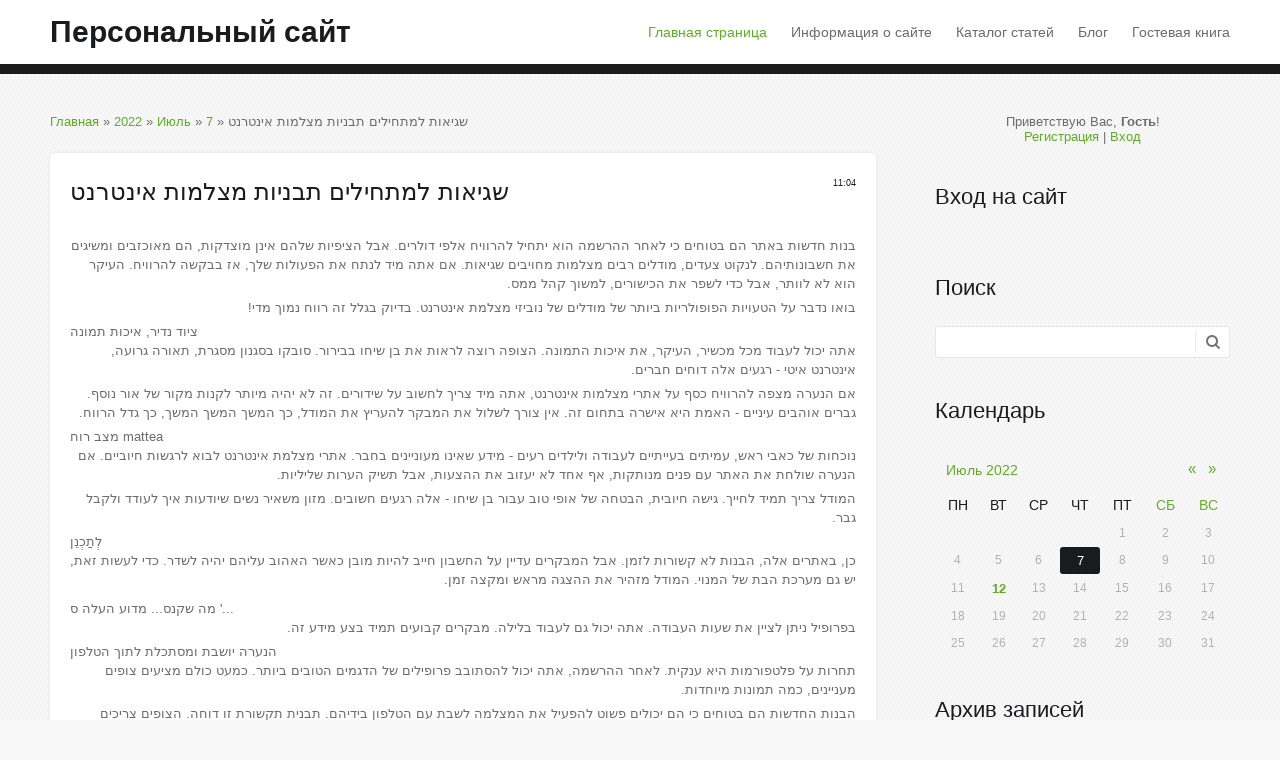

--- FILE ---
content_type: text/html; charset=UTF-8
request_url: https://web-today-ag.moy.su/news/shgiavt_lmthilims_tbnivt_mclmvt_ainttrntt/2022-07-07-48
body_size: 11556
content:
<!DOCTYPE html>
<html id="root">
<head>
<script type="text/javascript" src="/?VQNpiMvyQDvESSzHZIy1Jtfhisj%21KCLeU9Y%3BDh9Hmn6rWK0qjvw1nTGXDyntaCOTTJZ0HrqieS8X6mwm05gv0RD%5ERqlE%3BZ0MILJDOtgLbOaHWCm%21Pt4MN5mLxAOnyDCgOeWuzswlMCvB11Y7e797g%21Q%21TGIJOy7hgSSbaUKgdOUU47MwTbHV9fiq2dFPylzy3Ft8sjgDHva8YdIlSsPgd%213efFLG6nrjYUoo"></script>
	<script type="text/javascript">new Image().src = "//counter.yadro.ru/hit;ucoznet?r"+escape(document.referrer)+(screen&&";s"+screen.width+"*"+screen.height+"*"+(screen.colorDepth||screen.pixelDepth))+";u"+escape(document.URL)+";"+Date.now();</script>
	<script type="text/javascript">new Image().src = "//counter.yadro.ru/hit;ucoz_desktop_ad?r"+escape(document.referrer)+(screen&&";s"+screen.width+"*"+screen.height+"*"+(screen.colorDepth||screen.pixelDepth))+";u"+escape(document.URL)+";"+Date.now();</script><script type="text/javascript">
if(typeof(u_global_data)!='object') u_global_data={};
function ug_clund(){
	if(typeof(u_global_data.clunduse)!='undefined' && u_global_data.clunduse>0 || (u_global_data && u_global_data.is_u_main_h)){
		if(typeof(console)=='object' && typeof(console.log)=='function') console.log('utarget already loaded');
		return;
	}
	u_global_data.clunduse=1;
	if('0'=='1'){
		var d=new Date();d.setTime(d.getTime()+86400000);document.cookie='adbetnetshowed=2; path=/; expires='+d;
		if(location.search.indexOf('clk2398502361292193773143=1')==-1){
			return;
		}
	}else{
		window.addEventListener("click", function(event){
			if(typeof(u_global_data.clunduse)!='undefined' && u_global_data.clunduse>1) return;
			if(typeof(console)=='object' && typeof(console.log)=='function') console.log('utarget click');
			var d=new Date();d.setTime(d.getTime()+86400000);document.cookie='adbetnetshowed=1; path=/; expires='+d;
			u_global_data.clunduse=2;
			new Image().src = "//counter.yadro.ru/hit;ucoz_desktop_click?r"+escape(document.referrer)+(screen&&";s"+screen.width+"*"+screen.height+"*"+(screen.colorDepth||screen.pixelDepth))+";u"+escape(document.URL)+";"+Date.now();
		});
	}
	
	new Image().src = "//counter.yadro.ru/hit;desktop_click_load?r"+escape(document.referrer)+(screen&&";s"+screen.width+"*"+screen.height+"*"+(screen.colorDepth||screen.pixelDepth))+";u"+escape(document.URL)+";"+Date.now();
}

setTimeout(function(){
	if(typeof(u_global_data.preroll_video_57322)=='object' && u_global_data.preroll_video_57322.active_video=='adbetnet') {
		if(typeof(console)=='object' && typeof(console.log)=='function') console.log('utarget suspend, preroll active');
		setTimeout(ug_clund,8000);
	}
	else ug_clund();
},3000);
</script>
<meta charset="utf-8">
<title>שגיאות למתחילים תבניות מצלמות אינטרנט - 7 Июля 2022 - Персональный сайт</title>
<link rel="stylesheet" href="/.s/src/css/1707.css" type="text/css" media="all" />
<meta name="viewport" content="width=device-width, initial-scale=1, maximum-scale=1" />
<script type="text/javascript">
		var browser			= navigator.userAgent;
		var browserRegex	= /(Android|BlackBerry|IEMobile|Nokia|iP(ad|hone|od)|Opera M(obi|ini))/;
		var isMobile		= false;
		if(browser.match(browserRegex)) {
			isMobile			= true;
			addEventListener("load", function() { setTimeout(hideURLbar, 0); }, false);
			function hideURLbar(){
				window.scrollTo(0,1);
			}
		}
    var currentPageIdTemplate = 'entry';
    var currentModuleTemplate = 'news';
    var navTitle = 'Navigation';
</script>

	<link rel="stylesheet" href="/.s/src/base.min.css" />
	<link rel="stylesheet" href="/.s/src/layer7.min.css" />

	<script src="/.s/src/jquery-3.6.0.min.js"></script>
	
	<script src="/.s/src/uwnd.min.js"></script>
	<script src="//s727.ucoz.net/cgi/uutils.fcg?a=uSD&ca=2&ug=999&isp=0&r=0.609003747337429"></script>
	<link rel="stylesheet" href="/.s/src/ulightbox/ulightbox.min.css" />
	<link rel="stylesheet" href="/.s/src/socCom.min.css" />
	<link rel="stylesheet" href="/.s/src/social.css" />
	<script src="/.s/src/ulightbox/ulightbox.min.js"></script>
	<script src="/.s/src/socCom.min.js"></script>
	<script src="//sys000.ucoz.net/cgi/uutils.fcg?a=soc_comment_get_data&site=7web-today-ag"></script>
	<script>
/* --- UCOZ-JS-DATA --- */
window.uCoz = {"sign":{"5255":"Помощник","7287":"Перейти на страницу с фотографией.","7254":"Изменить размер","5458":"Следующий","7253":"Начать слайд-шоу","3125":"Закрыть","7251":"Запрошенный контент не может быть загружен. Пожалуйста, попробуйте позже.","7252":"Предыдущий"},"country":"US","ssid":"746304542203177400400","layerType":7,"site":{"id":"7web-today-ag","domain":null,"host":"web-today-ag.moy.su"},"module":"news","uLightboxType":1,"language":"ru"};
/* --- UCOZ-JS-CODE --- */

		function eRateEntry(select, id, a = 65, mod = 'news', mark = +select.value, path = '', ajax, soc) {
			if (mod == 'shop') { path = `/${ id }/edit`; ajax = 2; }
			( !!select ? confirm(select.selectedOptions[0].textContent.trim() + '?') : true )
			&& _uPostForm('', { type:'POST', url:'/' + mod + path, data:{ a, id, mark, mod, ajax, ...soc } });
		}

		function updateRateControls(id, newRate) {
			let entryItem = self['entryID' + id] || self['comEnt' + id];
			let rateWrapper = entryItem.querySelector('.u-rate-wrapper');
			if (rateWrapper && newRate) rateWrapper.innerHTML = newRate;
			if (entryItem) entryItem.querySelectorAll('.u-rate-btn').forEach(btn => btn.remove())
		}
 function uSocialLogin(t) {
			var params = {"ok":{"width":710,"height":390},"google":{"height":600,"width":700},"vkontakte":{"width":790,"height":400},"facebook":{"width":950,"height":520},"yandex":{"width":870,"height":515}};
			var ref = escape(location.protocol + '//' + ('web-today-ag.moy.su' || location.hostname) + location.pathname + ((location.hash ? ( location.search ? location.search + '&' : '?' ) + 'rnd=' + Date.now() + location.hash : ( location.search || '' ))));
			window.open('/'+t+'?ref='+ref,'conwin','width='+params[t].width+',height='+params[t].height+',status=1,resizable=1,left='+parseInt((screen.availWidth/2)-(params[t].width/2))+',top='+parseInt((screen.availHeight/2)-(params[t].height/2)-20)+'screenX='+parseInt((screen.availWidth/2)-(params[t].width/2))+',screenY='+parseInt((screen.availHeight/2)-(params[t].height/2)-20));
			return false;
		}
		function TelegramAuth(user){
			user['a'] = 9; user['m'] = 'telegram';
			_uPostForm('', {type: 'POST', url: '/index/sub', data: user});
		}
function loginPopupForm(params = {}) { new _uWnd('LF', ' ', -250, -100, { closeonesc:1, resize:1 }, { url:'/index/40' + (params.urlParams ? '?'+params.urlParams : '') }) }
/* --- UCOZ-JS-END --- */
</script>

	<style>.UhideBlock{display:none; }</style>
</head>

<body>
<!--U1AHEADER1Z--><header>
 <div id="header">
 <div class="wrapper">
 <div id="site-logo"><span class="site-l"><span class="site-n"><a href="https://web-today-ag.moy.su/">Персональный сайт</a></span></span></div>
 <nav>
 <div id="catmenu">
 <!-- <sblock_nmenu> -->
<!-- <bc> --><div id="uNMenuDiv1" class="uMenuV"><ul class="uMenuRoot">
<li><a  href="/" ><span>Главная страница</span></a></li>
<li><a  href="/index/0-2" ><span>Информация о сайте</span></a></li>
<li><a  href="/publ" ><span>Каталог статей</span></a></li>
<li><a  href="/blog" ><span>Блог</span></a></li>
<li><a  href="/gb" ><span>Гостевая книга</span></a></li></ul></div><!-- </bc> -->
<!-- </sblock_nmenu> -->
 <div class="clr"></div>
 </div>
 </nav>
 <div class="clr"></div>
 </div>
 </div>
</header><!--/U1AHEADER1Z-->
<!-- <global_promo> -->

<!-- </global_promo> -->
<div id="casing">
	<div class="wrapper">
        
         <!-- <middle> -->
	     <div id="content" >
	           <section class="module-news"><!-- <body> --><div class="breadcrumbs-wrapper">
	<div class="breadcrumbs"><a href="https://web-today-ag.moy.su/"><!--<s5176>-->Главная<!--</s>--></a> &raquo; <a class="dateBar breadcrumb-item" href="/news/2022-00">2022</a> <span class="breadcrumb-sep">&raquo;</span> <a class="dateBar breadcrumb-item" href="/news/2022-07">Июль</a> <span class="breadcrumb-sep">&raquo;</span> <a class="dateBar breadcrumb-item" href="/news/2022-07-07">7</a> &raquo; שגיאות למתחילים תבניות מצלמות אינטרנט</div>
</div><hr />
<table border="0" width="100%" cellspacing="1" cellpadding="2" class="eBlock">
<tr><td width="100%"><div class="eTitle"><div style="float:right;font-size:9px;">11:04 </div>שגיאות למתחילים תבניות מצלמות אינטרנט</div></td></tr>
<tr><td class="eMessage"><div id="nativeroll_video_cont" style="display:none;"></div><p style="direction:rtl">בנות חדשות באתר הם בטוחים כי לאחר ההרשמה הוא יתחיל להרוויח אלפי דולרים. אבל הציפיות שלהם אינן מוצדקות, הם מאוכזבים ומשיגים את חשבונותיהם. לנקוט צעדים, מודלים רבים מצלמות מחויבים שגיאות. אם אתה מיד לנתח את הפעולות שלך, אז בבקשה להרוויח. העיקר הוא לא לוותר, אבל כדי לשפר את הכישורים, למשוך קהל ממס.</p><p style="direction:rtl">בואו נדבר על הטעויות הפופולריות ביותר של מודלים של נוביזי מצלמת אינטרנט. בדיוק בגלל זה רווח נמוך מדי!</p> ציוד נדיר, איכות תמונה <p style="direction:rtl">אתה יכול לעבוד מכל מכשיר, העיקר, את איכות התמונה. הצופה רוצה לראות את בן שיחו בבירור. סובקו בסגנון מסגרת, תאורה גרועה, אינטרנט איטי - רגעים אלה דוחים חברים. </p><p style="direction:rtl">אם הנערה מצפה להרוויח כסף על אתרי מצלמות אינטרנט, אתה מיד צריך לחשוב על שידורים. זה לא יהיה מיותר לקנות מקור של אור נוסף. גברים אוהבים עיניים - האמת היא אישרה בתחום זה. אין צורך לשלול את המבקר להעריץ את המודל, כך המשך המשך המשך, כך גדל הרווח.</p> מצב רוח mattea <p style="direction:rtl">נוכחות של כאבי ראש, עמיתים בעייתיים לעבודה ולילדים רעים - מידע שאינו מעוניינים בחבר. אתרי מצלמת אינטרנט לבוא לרגשות חיוביים. אם הנערה שולחת את האתר עם פנים מנותקות, אף אחד לא יעזוב את ההצעות, אבל תשיק הערות שליליות.</p><p style="direction:rtl">המודל צריך תמיד לחייך. גישה חיובית, הבטחה של אופי טוב עבור בן שיחו - אלה רגעים חשובים. מזון משאיר נשים שיודעות איך לעודד ולקבל גבר.</p> לְתַכְנֵן <p style="direction:rtl">כן, באתרים אלה, הבנות לא קשורות לזמן. אבל המבקרים עדיין על החשבון חייב להיות מובן כאשר האהוב עליהם יהיה לשדר. כדי לעשות זאת, יש גם מערכת הבת של המנוי. המודל מזהיר את ההצגה מראש ומקצה זמן.</p><p style="direction:rtl"></p>
 מה שקנס...
 מדוע העלה ס '... 
<p style="direction:rtl">בפרופיל ניתן לציין את שעות העבודה. אתה יכול גם לעבוד בלילה. מבקרים קבועים תמיד בצע מידע זה.</p> הנערה יושבת ומסתכלת לתוך הטלפון <p style="direction:rtl">תחרות על פלטפורמות היא ענקית. לאחר ההרשמה, אתה יכול להסתובב פרופילים של הדגמים הטובים ביותר. כמעט כולם מציעים צופים מעניינים, כמה תמונות מיוחדות.</p><p style="direction:rtl">הבנות החדשות הם בטוחים כי הם יכולים פשוט להפעיל את המצלמה לשבת עם הטלפון בידיהם. תבנית תקשורת זו דוחה. הצופים צריכים לחשוב שהם מיוחדים ומשלמים הרבה תשומת לב מאישה אטרקטיבית. </p><p style="direction:rtl">תמונות פופולריות עבור מצלמת אינטרנט הצג: <a href="https://romantik69.co.il/%d7%a0%d7%a2%d7%a8%d7%95%d7%aa-%d7%9c%d7%99%d7%95%d7%95%d7%99-%d7%91%d7%a8%d7%90%d7%a9%d7%95%d7%9f-%d7%9c%d7%a6%d7%99%d7%95%d7%9f/">https://romantik69.co.il/%d7%a0%d7%a2%d7%a8%d7%95%d7%aa-%d7%9c%d7%99%d7%95%d7%95%d7%99-%d7%91%d7%a8%d7%90%d7%a9%d7%95%d7%9f-%d7%9c%d7%a6%d7%99%d7%95%d7%9f/</a></p> <li style="direction:rtl">תווים קומיים וקולנוע;</li> <li style="direction:rtl">גיבורי אנימה;</li> <li style="direction:rtl">Hostesses, גבירותיי בצורת רפואית;</li> <li style="direction:rtl">גוֹתִי;</li> <li style="direction:rtl">לוליטה;</li> <li style="direction:rtl">אישה, מורה;</li> <li style="direction:rtl">לזרוע לביאה.</li> <p style="direction:rtl">זה ממש קשה לומר איזה כיוון יהיה פופולרי באמת. כמה בנות מספיקות כדי ללבוש פאה ורודה, ומישהו מעדיף ללבוש חולצה שקופה לבנה על גוף עירום. תככים זה גורם לחבר'ה להראות פעילויות. </p><p style="direction:rtl">הילדה לא פעילה סיבות שליליות. זה לא מעניין להסתכל על מה שנראה בדיוק במסך הטלפון או לשתות תה במטבח. </p> שימוש מהיר שגוי <p style="direction:rtl">כל משאבי מצלמת אינטרנט מציעה תקופת בונוס של בנות כאשר הפרופיל נמצא באתר העליון. זה בין הדגמים הטובים ביותר - זה סיכוי אמיתי של מתחרים. לכן, אתה צריך לחשוב דרך תרחיש של המופע, ואל תקווה במזל טוב.</p><p style="direction:rtl">נמשך נמשך 10-14 ימים. בשלב זה, יש צורך לשדר באופן פעיל, להרוויח נאמנות לציבור ולמשוך מנויים חדשים. הבנות החדשות נרשמות לעתים קרובות מיד בשני מקומות. הזמן בשלב הראשוני אינו מספיק עבור שתי מופעים מלאים. עם הכללים של אתרי מצלמות אינטרנט, לא ניתן לשדר עבור שני משאבים בו זמנית! </p>
		<script>
			var container = document.getElementById('nativeroll_video_cont');

			if (container) {
				var parent = container.parentElement;

				if (parent) {
					const wrapper = document.createElement('div');
					wrapper.classList.add('js-teasers-wrapper');

					parent.insertBefore(wrapper, container.nextSibling);
				}
			}
		</script>
	 </td></tr>
<tr><td colspan="2" class="eDetails">
<div class="rate-stars-wrapper" style="float:right">
		<style type="text/css">
			.u-star-rating-16 { list-style:none; margin:0px; padding:0px; width:80px; height:16px; position:relative; background: url('/.s/t/1707/rating.png') top left repeat-x }
			.u-star-rating-16 li{ padding:0px; margin:0px; float:left }
			.u-star-rating-16 li a { display:block;width:16px;height: 16px;line-height:16px;text-decoration:none;text-indent:-9000px;z-index:20;position:absolute;padding: 0px;overflow:hidden }
			.u-star-rating-16 li a:hover { background: url('/.s/t/1707/rating.png') left center;z-index:2;left:0px;border:none }
			.u-star-rating-16 a.u-one-star { left:0px }
			.u-star-rating-16 a.u-one-star:hover { width:16px }
			.u-star-rating-16 a.u-two-stars { left:16px }
			.u-star-rating-16 a.u-two-stars:hover { width:32px }
			.u-star-rating-16 a.u-three-stars { left:32px }
			.u-star-rating-16 a.u-three-stars:hover { width:48px }
			.u-star-rating-16 a.u-four-stars { left:48px }
			.u-star-rating-16 a.u-four-stars:hover { width:64px }
			.u-star-rating-16 a.u-five-stars { left:64px }
			.u-star-rating-16 a.u-five-stars:hover { width:80px }
			.u-star-rating-16 li.u-current-rating { top:0 !important; left:0 !important;margin:0 !important;padding:0 !important;outline:none;background: url('/.s/t/1707/rating.png') left bottom;position: absolute;height:16px !important;line-height:16px !important;display:block;text-indent:-9000px;z-index:1 }
		</style><script>
			var usrarids = {};
			function ustarrating(id, mark) {
				if (!usrarids[id]) {
					usrarids[id] = 1;
					$(".u-star-li-"+id).hide();
					_uPostForm('', { type:'POST', url:`/news`, data:{ a:65, id, mark, mod:'news', ajax:'2' } })
				}
			}
		</script><ul id="uStarRating48" class="uStarRating48 u-star-rating-16" title="Рейтинг: 0.0/0">
			<li id="uCurStarRating48" class="u-current-rating uCurStarRating48" style="width:0%;"></li><li class="u-star-li-48"><a href="javascript:;" onclick="ustarrating('48', 1)" class="u-one-star">1</a></li>
				<li class="u-star-li-48"><a href="javascript:;" onclick="ustarrating('48', 2)" class="u-two-stars">2</a></li>
				<li class="u-star-li-48"><a href="javascript:;" onclick="ustarrating('48', 3)" class="u-three-stars">3</a></li>
				<li class="u-star-li-48"><a href="javascript:;" onclick="ustarrating('48', 4)" class="u-four-stars">4</a></li>
				<li class="u-star-li-48"><a href="javascript:;" onclick="ustarrating('48', 5)" class="u-five-stars">5</a></li></ul></div>

<span class="e-reads"><span class="ed-title"><!--<s3177>-->Просмотров<!--</s>-->:</span> <span class="ed-value">511</span></span><span class="ed-sep"> | </span>
<span class="e-author"><span class="ed-title"><!--<s3178>-->Добавил<!--</s>-->:</span> <span class="ed-value"><a href="javascript:;" rel="nofollow" onclick="window.open('/index/8-1', 'up1', 'scrollbars=1,top=0,left=0,resizable=1,width=700,height=375'); return false;">fridaeote</a></span></span>

<span class="ed-sep"> | </span><span class="e-rating"><span class="ed-title"><!--<s3119>-->Рейтинг<!--</s>-->:</span> <span class="ed-value"><span id="entRating48">0.0</span>/<span id="entRated48">0</span></span></span></td></tr>
</table>
<table border="0" cellpadding="0" cellspacing="0" width="100%">
<tr><td width="60%" height="25"><!--<s5183>-->Всего комментариев<!--</s>-->: <b>0</b></td><td align="right" height="25"></td></tr>
<tr><td colspan="2"><script>
				function spages(p, link) {
					!!link && location.assign(atob(link));
				}
			</script>
			<div id="comments"></div>
			<div id="newEntryT"></div>
			<div id="allEntries"></div>
			<div id="newEntryB"></div>
			<script>
				(function() {
					'use strict';
					var commentID = ( /comEnt(\d+)/.exec(location.hash) || {} )[1];
					if (!commentID) {
						return window.console && console.info && console.info('comments, goto page', 'no comment id');
					}
					var selector = '#comEnt' + commentID;
					var target = $(selector);
					if (target.length) {
						$('html, body').animate({
							scrollTop: ( target.eq(0).offset() || { top: 0 } ).top
						}, 'fast');
						return window.console && console.info && console.info('comments, goto page', 'found element', selector);
					}
					$.get('/index/802', {
						id: commentID
					}).then(function(response) {
						if (!response.page) {
							return window.console && console.warn && console.warn('comments, goto page', 'no page within response', response);
						}
						spages(response.page);
						setTimeout(function() {
							target = $(selector);
							if (!target.length) {
								return window.console && console.warn && console.warn('comments, goto page', 'comment element not found', selector);
							}
							$('html, body').animate({
								scrollTop: ( target.eq(0).offset() || { top: 0 } ).top
							}, 'fast');
							return window.console && console.info && console.info('comments, goto page', 'scrolling to', selector);
						}, 500);
					}, function(response) {
						return window.console && console.error && console.error('comments, goto page', response.responseJSON);
					});
				})();
			</script>
		</td></tr>
<tr><td colspan="2" align="center"></td></tr>
<tr><td colspan="2" height="10"></td></tr>
</table>
<form name="socail_details" id="socail_details" onsubmit="return false;">
						   <input type="hidden" name="social" value="">
						   <input type="hidden" name="data" value="">
						   <input type="hidden" name="id" value="48">
						   <input type="hidden" name="ssid" value="746304542203177400400">
					   </form><div id="postFormContent" class="">
		<form method="post" name="addform" id="acform" action="/index/" onsubmit="return addcom(this)" class="news-com-add" data-submitter="addcom"><script>
		function _dS(a){var b=a.split(''),c=b.pop();return b.map(function(d){var e=d.charCodeAt(0)-c;return String.fromCharCode(32>e?127-(32-e):e)}).join('')}
		var _y8M = _dS('Dqvx}|(|"xmE*pqllmv*(viumE*{w{*(~it}mE*?>;@;=?<:*(7F8');
		function addcom( form, data = {} ) {
			if (document.getElementById('addcBut')) {
				document.getElementById('addcBut').disabled = true;
			} else {
				try { document.addform.submit.disabled = true; } catch(e) {}
			}

			if (document.getElementById('eMessage')) {
				document.getElementById('eMessage').innerHTML = '<span style="color:#999"><img src="/.s/img/ma/m/i2.gif" border="0" align="absmiddle" width="13" height="13"> Идёт передача данных...</span>';
			}

			_uPostForm(form, { type:'POST', url:'/index/', data })
			return false
		}
document.write(_y8M);</script>
				<div class="mc-widget">
					<script>
						var socRedirect = location.protocol + '//' + ('web-today-ag.moy.su' || location.hostname) + location.pathname + location.search + (location.hash && location.hash != '#' ? '#reloadPage,' + location.hash.substr(1) : '#reloadPage,gotoAddCommentForm' );
						socRedirect = encodeURIComponent(socRedirect);

						try{var providers = {};} catch (e) {}

						function socialRepost(entry_link, message) {
							console.log('Check witch Social network is connected.');

							var soc_type = jQuery("form#acform input[name='soc_type']").val();
							switch (parseInt(soc_type)) {
							case 101:
								console.log('101');
								var newWin = window.open('https://vk.com/share.php?url='+entry_link+'&description='+message+'&noparse=1','window','width=640,height=500,scrollbars=yes,status=yes');
							  break;
							case 102:
								console.log('102');
								var newWin = window.open('https://www.facebook.com/sharer/sharer.php?u='+entry_link+'&description='+encodeURIComponent(message),'window','width=640,height=500,scrollbars=yes,status=yes');
							  break;
							case 103:
								console.log('103');

							  break;
							case 104:
								console.log('104');

							  break;
							case 105:
								console.log('105');

							  break;
							case 106:
								console.log('106');

							  break;
							case 107:
								console.log('107');
								var newWin = window.open('https://twitter.com/intent/tweet?source=webclient&url='+entry_link+'&text='+encodeURIComponent(message)+'&callback=?','window','width=640,height=500,scrollbars=yes,status=yes');
							  break;
							case 108:
								console.log('108');

							  break;
							case 109:
								console.log('109');
								var newWin = window.open('https://plusone.google.com/_/+1/confirm?hl=en&url='+entry_link,'window','width=600,height=610,scrollbars=yes,status=yes');
							  break;
							}
						}

						function updateSocialDetails(type) {
							console.log('updateSocialDetails');
							jQuery.getScript('//sys000.ucoz.net/cgi/uutils.fcg?a=soc_comment_get_data&site=7web-today-ag&type='+type, function() {
								jQuery("form#socail_details input[name='social']").val(type);
								jQuery("form#socail_details input[name=data]").val(data[type]);
								jQuery("form#acform input[name=data]").val(data[type]);
								_uPostForm('socail_details',{type:'POST',url:'/index/778', data:{'m':'2', 'vi_commID': '', 'catPath': ''}});
							});
						}

						function logoutSocial() {
							console.log('delete cookie');
							delete_msg_cookie();
							jQuery.getScript('//sys000.ucoz.net/cgi/uutils.fcg?a=soc_comment_clear_data&site=7web-today-ag', function(){window.location.reload();});
						}

						function utf8_to_b64( str) {
							return window.btoa(encodeURIComponent( escape( str )));
						}

						function b64_to_utf8( str) {
							return unescape(decodeURIComponent(window.atob( str )));
						}

						function getCookie(c_name) {
							var c_value = " " + document.cookie;
							var c_start = c_value.indexOf(" " + c_name + "=");
							if (c_start == -1) {
								c_value = null;
							} else {
								c_start = c_value.indexOf("=", c_start) + 1;
								var c_end = c_value.indexOf(";", c_start);
								if (c_end == -1) {
									c_end = c_value.length;
								}
								c_value = unescape(c_value.substring(c_start,c_end));
							}
							return c_value;
						}

						var delete_msg_cookie = function() {
							console.log('delete_msg_cookie');
							document.cookie = 'msg=;expires=Thu, 01 Jan 1970 00:00:01 GMT;';
						};

						function preSaveMessage() {
							var msg = jQuery("form#acform textarea").val();
							if (msg.length > 0) {
								document.cookie = "msg="+utf8_to_b64(msg)+";"; //path="+window.location.href+";
							}
						}

						function googleAuthHandler(social) {
							if (!social) return
							if (!social.enabled || !social.handler) return

							social.window = window.open(social.url, '_blank', 'width=600,height=610');
							social.intervalId = setInterval(function(social) {
								if (social.window.closed) {
									clearInterval(social.intervalId)
									self.location.reload()
								}
							}, 1000, social)
						}

						

						(function(jq) {
							jq(document).ready(function() {
								
																
								jQuery(".uf-tooltip a.uf-tt-exit").attr('href','/index/10');
								console.log('ready - update details');
								console.log('scurrent', window.scurrent);
								if (typeof(window.scurrent) != 'undefined' && scurrent > 0 && data[scurrent]) {
									jQuery("#postFormContent").html('<div style="width:100%;text-align:center;padding-top:50px;"><img alt="" src="/.s/img/ma/m/i3.gif" border="0" width="220" height="19" /></div>');

									jQuery("form#socail_details input[name=social]").val(scurrent);
									jQuery("form#socail_details input[name=data]").val(data[scurrent]);
									updateSocialDetails(scurrent);
								}
								jQuery('a#js-ucf-start').on('click', function(event) {
									event.preventDefault();
									if (scurrent == 0) {
										window.open("//sys000.ucoz.net/cgi/uutils.fcg?a=soc_comment_auth",'SocialLoginWnd','width=500,height=350,resizable=yes,titlebar=yes');
									}
								});

								jQuery('#acform a.login-with').on('click', function(event) {
									event.preventDefault();
									let social = providers[ this.dataset.social ];

									if (typeof(social) != 'undefined' && social.enabled == 1) {
										if (social.handler) {
											social.handler(social);
										} else {
											// unetLoginWnd
											let newWin = window.open(social.url, "_blank", 'width=600,height=610,scrollbars=yes,status=yes');
										}
									}
								});
							});
						})(jQuery);
					</script>
				</div>

<div class="uForm uComForm">
	
	<div class="uauth-small-links uauth-links-set1"><span class="auth-links-label">Войдите:</span> <div class="auth-social-list inline-social-list"><a href="javascript:;" onclick="window.open('https://login.uid.me/?site=7web-today-ag&ref='+escape(location.protocol + '//' + ('web-today-ag.moy.su' || location.hostname) + location.pathname + ((location.hash ? ( location.search ? location.search + '&' : '?' ) + 'rnd=' + Date.now() + location.hash : ( location.search || '' )))),'uidLoginWnd','width=580,height=450,resizable=yes,titlebar=yes');return false;" class="login-with uid" title="Войти через uID" rel="nofollow"><i></i></a><a href="javascript:;" onclick="return uSocialLogin('vkontakte');" data-social="vkontakte" class="login-with vkontakte" title="Войти через ВКонтакте" rel="nofollow"><i></i></a><a href="javascript:;" onclick="return uSocialLogin('facebook');" data-social="facebook" class="login-with facebook" title="Войти через Facebook" rel="nofollow"><i></i></a><a href="javascript:;" onclick="return uSocialLogin('yandex');" data-social="yandex" class="login-with yandex" title="Войти через Яндекс" rel="nofollow"><i></i></a><a href="javascript:;" onclick="return uSocialLogin('google');" data-social="google" class="login-with google" title="Войти через Google" rel="nofollow"><i></i></a><a href="javascript:;" onclick="return uSocialLogin('ok');" data-social="ok" class="login-with ok" title="Войти через Одноклассники" rel="nofollow"><i></i></a></div></div>
	<div class="uComForm-inner">
		<span class="ucf-avatar"><img src="/.s/img/icon/social/noavatar.png" alt="avatar" /></span>
		<div class="ucf-content ucf-start-content">
			<ul class="uf-form ucf-form">
				<li><textarea class="uf-txt-input commFl js-start-txt" placeholder="Оставьте ваш комментарий..."></textarea>
				<li><button class="uf-btn" onclick="preSaveMessage(); window.open('/index/800?ref='+window.location.href, 'SocialLoginWnd', 'width=500,height=410,resizable=yes,titlebar=yes');">Отправить</button>
			</ul>
		</div>
	</div>
	
</div><input type="hidden" name="ssid" value="746304542203177400400" />
				<input type="hidden" name="a"  value="36" />
				<input type="hidden" name="m"  value="2" />
				<input type="hidden" name="id" value="48" />
				
				<input type="hidden" name="soc_type" id="csoc_type" />
				<input type="hidden" name="data" id="cdata" />
			</form>
		</div>
<!-- </body> --></section>
	          </div>
						
	          <aside>
       <div id="sidebar">
       <div class="sidebox">
                <div class="inner">
                <div style="text-align:center;"><span><!--<s5212>-->Приветствую Вас<!--</s>-->, <b>Гость</b>!</span><br>
      <a title="Регистрация" href="/register"><!--<s3089>-->Регистрация<!--</s>--></a> | <a title="Вход" href="javascript:;" rel="nofollow" onclick="loginPopupForm(); return false;"><!--<s3087>-->Вход<!--</s>--></a></div>
                </div>
      <div class="clr"></div>
      </div>
          <!--U1CLEFTER1Z--><!-- <block1> -->

<!-- </block1> -->

<!-- <block2> -->

<!-- </block2> -->

<!-- <block3> -->

<!-- </block3> -->

<!-- <block4> -->

<!-- </block4> -->

<!-- <block5> -->

<!-- </block5> -->

<!-- <block6> -->

<div class="sidebox"><div class="sidetitle"><span><!-- <bt> --><!--<s5158>-->Вход на сайт<!--</s>--><!-- </bt> --></span></div>
 <div class="inner">
 <!-- <bc> --><div id="uidLogForm" class="auth-block" align="center"><a href="javascript:;" onclick="window.open('https://login.uid.me/?site=7web-today-ag&ref='+escape(location.protocol + '//' + ('web-today-ag.moy.su' || location.hostname) + location.pathname + ((location.hash ? ( location.search ? location.search + '&' : '?' ) + 'rnd=' + Date.now() + location.hash : ( location.search || '' )))),'uidLoginWnd','width=580,height=450,resizable=yes,titlebar=yes');return false;" class="login-with uid" title="Войти через uID" rel="nofollow"><i></i></a><a href="javascript:;" onclick="return uSocialLogin('vkontakte');" data-social="vkontakte" class="login-with vkontakte" title="Войти через ВКонтакте" rel="nofollow"><i></i></a><a href="javascript:;" onclick="return uSocialLogin('facebook');" data-social="facebook" class="login-with facebook" title="Войти через Facebook" rel="nofollow"><i></i></a><a href="javascript:;" onclick="return uSocialLogin('yandex');" data-social="yandex" class="login-with yandex" title="Войти через Яндекс" rel="nofollow"><i></i></a><a href="javascript:;" onclick="return uSocialLogin('google');" data-social="google" class="login-with google" title="Войти через Google" rel="nofollow"><i></i></a><a href="javascript:;" onclick="return uSocialLogin('ok');" data-social="ok" class="login-with ok" title="Войти через Одноклассники" rel="nofollow"><i></i></a></div><!-- </bc> -->
 </div>
 <div class="clr"></div>
 </div>

<!-- </block6> -->

<!-- <block7> -->

<div class="sidebox"><div class="sidetitle"><span><!-- <bt> --><!--<s3163>-->Поиск<!--</s>--><!-- </bt> --></span></div>
 <div class="inner">
 <div align="center"><!-- <bc> -->
		<div class="searchForm">
			<form onsubmit="this.sfSbm.disabled=true" method="get" style="margin:0" action="/search/">
				<div align="center" class="schQuery">
					<input type="text" name="q" maxlength="30" size="20" class="queryField" />
				</div>
				<div align="center" class="schBtn">
					<input type="submit" class="searchSbmFl" name="sfSbm" value="Найти" />
				</div>
				<input type="hidden" name="t" value="0">
			</form>
		</div><!-- </bc> --></div>
 </div>
 <div class="clr"></div>
 </div>

<!-- </block7> -->

<!-- <block8> -->

<!-- </block8> -->

<!-- <block9> -->

<div class="sidebox"><div class="sidetitle"><span><!-- <bt> --><!--<s5171>-->Календарь<!--</s>--><!-- </bt> --></span></div>
 <div class="inner">
 <div align="center"><!-- <bc> -->
		<table border="0" cellspacing="1" cellpadding="2" class="calTable">
			<tr><td align="center" class="calMonth" colspan="7"><a title="Июнь 2022" class="calMonthLink cal-month-link-prev" rel="nofollow" href="/news/2022-06">&laquo;</a>&nbsp; <a class="calMonthLink cal-month-current" rel="nofollow" href="/news/2022-07">Июль 2022</a> &nbsp;<a title="Август 2022" class="calMonthLink cal-month-link-next" rel="nofollow" href="/news/2022-08">&raquo;</a></td></tr>
		<tr>
			<td align="center" class="calWday">Пн</td>
			<td align="center" class="calWday">Вт</td>
			<td align="center" class="calWday">Ср</td>
			<td align="center" class="calWday">Чт</td>
			<td align="center" class="calWday">Пт</td>
			<td align="center" class="calWdaySe">Сб</td>
			<td align="center" class="calWdaySu">Вс</td>
		</tr><tr><td>&nbsp;</td><td>&nbsp;</td><td>&nbsp;</td><td>&nbsp;</td><td align="center" class="calMday">1</td><td align="center" class="calMday">2</td><td align="center" class="calMday">3</td></tr><tr><td align="center" class="calMday">4</td><td align="center" class="calMday">5</td><td align="center" class="calMday">6</td><td align="center" class="calMdayIsA"><a class="calMdayLink" href="/news/2022-07-07" title="4 Сообщений">7</a></td><td align="center" class="calMday">8</td><td align="center" class="calMday">9</td><td align="center" class="calMday">10</td></tr><tr><td align="center" class="calMday">11</td><td align="center" class="calMdayIs"><a class="calMdayLink" href="/news/2022-07-12" title="4 Сообщений">12</a></td><td align="center" class="calMday">13</td><td align="center" class="calMday">14</td><td align="center" class="calMday">15</td><td align="center" class="calMday">16</td><td align="center" class="calMday">17</td></tr><tr><td align="center" class="calMday">18</td><td align="center" class="calMday">19</td><td align="center" class="calMday">20</td><td align="center" class="calMday">21</td><td align="center" class="calMday">22</td><td align="center" class="calMday">23</td><td align="center" class="calMday">24</td></tr><tr><td align="center" class="calMday">25</td><td align="center" class="calMday">26</td><td align="center" class="calMday">27</td><td align="center" class="calMday">28</td><td align="center" class="calMday">29</td><td align="center" class="calMday">30</td><td align="center" class="calMday">31</td></tr></table><!-- </bc> --></div>
 </div>
 <div class="clr"></div>
 </div>

<!-- </block9> -->

<!-- <block10> -->

<div class="sidebox"><div class="sidetitle"><span><!-- <bt> --><!--<s5347>-->Архив записей<!--</s>--><!-- </bt> --></span></div>
 <div class="inner">
 <!-- <bc> --><ul class="archUl"><li class="archLi"><a class="archLink" href="/news/2020-08">2020 Август</a></li><li class="archLi"><a class="archLink" href="/news/2020-09">2020 Сентябрь</a></li><li class="archLi"><a class="archLink" href="/news/2020-10">2020 Октябрь</a></li><li class="archLi"><a class="archLink" href="/news/2020-11">2020 Ноябрь</a></li><li class="archLi"><a class="archLink" href="/news/2020-12">2020 Декабрь</a></li><li class="archLi"><a class="archLink" href="/news/2022-01">2022 Январь</a></li><li class="archLi"><a class="archLink" href="/news/2022-03">2022 Март</a></li><li class="archLi"><a class="archLink" href="/news/2022-04">2022 Апрель</a></li><li class="archLi"><a class="archLink" href="/news/2022-06">2022 Июнь</a></li><li class="archLi"><a class="archLink" href="/news/2022-07">2022 Июль</a></li><li class="archLi"><a class="archLink" href="/news/2022-12">2022 Декабрь</a></li><li class="archLi"><a class="archLink" href="/news/2023-01">2023 Январь</a></li><li class="archLi"><a class="archLink" href="/news/2023-02">2023 Февраль</a></li><li class="archLi"><a class="archLink" href="/news/2023-03">2023 Март</a></li><li class="archLi"><a class="archLink" href="/news/2023-04">2023 Апрель</a></li><li class="archLi"><a class="archLink" href="/news/2023-07">2023 Июль</a></li><li class="archLi"><a class="archLink" href="/news/2023-11">2023 Ноябрь</a></li><li class="archLi"><a class="archLink" href="/news/2025-09">2025 Сентябрь</a></li></ul><!-- </bc> -->
 </div>
 <div class="clr"></div>
 </div>

<!-- </block10> -->

<!-- <block11> -->

<!-- </block11> -->

<!-- <block12> -->

<!-- </block12> -->

<!-- <block13> -->

<div class="sidebox"><div class="sidetitle"><span><!-- <bt> --><!--<s5195>-->Статистика<!--</s>--><!-- </bt> --></span></div>
 <div class="inner">
 <div align="center"><!-- <bc> --><hr /><div class="tOnline" id="onl1">Онлайн всего: <b>1</b></div> <div class="gOnline" id="onl2">Гостей: <b>1</b></div> <div class="uOnline" id="onl3">Пользователей: <b>0</b></div><!-- </bc> --></div>
 </div>
 <div class="clr"></div>
 </div>

<!-- </block13> -->

<!-- <block14> -->
<div class="sidebox"><div class="sidetitle"><span><!-- <bt> --><!--<s5204>-->Друзья сайта<!--</s>--><!-- </bt> --></span></div>
 <div class="inner">
 <!-- <bc> --><!--<s1546>--><ul>



</ul><!--</s>--><!-- </bc> -->
 </div>
 <div class="clr"></div>
 </div>
<!-- </block14> --><!--/U1CLEFTER1Z-->
       </div>
     </aside>
		 
         <!-- </middle> -->
	    <div class="clr"></div>
        
	</div>
</div>
<!--U1BFOOTER1Z-->
<footer>
 <div id="footer">
  <div class="wrapper">
   <div class="foot-l">
    <!-- <copy> -->Copyright MyCorp &copy; 2026<!-- </copy> -->. <!-- "' --><span class="pbd0dCdC"><a href="https://www.ucoz.ru/" target="_blank" rel="nofollow">uCoz</a></span>
   </div>
   <div class="foot-r">
    <div id="soc-box">
     <span><a href="https://twitter.com/" class="soc-tw" target="_blank"></a></span>
     <span><a href="https://www.facebook.com/" class="soc-fc" target="_blank"></a></span>
     <span><a href="https://vimeo.com/" class="soc-vi" target="_blank"></a></span>
     <span><a href="//vk.com/" class="soc-vk" target="_blank"></a></span>
    </div>
   </div>
  <div class="clr"></div>
  </div>
 </div>
</footer>
<!--/U1BFOOTER1Z-->
<script type="text/javascript" src="/.s/t/1707/ui.js"></script>

</body>
</html>


<!-- 0.0992620 (s727) -->

--- FILE ---
content_type: text/css
request_url: https://web-today-ag.moy.su/.s/src/css/1707.css
body_size: 10178
content:
@import url('https://fonts.googleapis.com/css?family=Material+Icons');body{background:#f8f8f8 url(/.s/t/1707/pattern.png);margin:0;padding:0;font-size:13px;font-family:Tahoma,Geneva,sans-serif;color:#6c6c6c;min-height:100vh;display:flex;flex-direction:column}
footer{flex:0 0 auto}
#casing{flex:1 0 auto}
*{box-sizing:border-box}
table{font-size:100%}
img,form{border:0;margin:0}
object,embed,iframe{max-width:100%}
a,input{outline:0}
.myWinCont img {max-width:initial;}
.myWinCont input.commFl{width: auto;}
a{color:#5fae26;font-size:13px;text-decoration:none}
a:hover{text-decoration:underline}
h1,h2,h3,h4,h5,h6{font-weight:normal;margin:5px 0;padding:0}
h1,h1 a{font-size:26px}
h2,h2 a{font-size:21px}
h3,h3 a{font-size:19px}
h4,h4 a{font-size:17px}
h5,h5 a{font-size:15px}
h6,h6 a{font-size:13px}
ul{list-style:square}
hr{clear:both;border:0;padding:10px 0 0;margin:0 0 10px}
input[type="checkbox"]{vertical-align:middle}
.clr{clear:both}
#header{background:#fff;padding:15px 0;border-bottom:10px solid #1a1b1d}
#site-logo{float:left;max-width:30%}
.site-n,.site-n a{display:inline-block;font-size:30px;color:#1a1b1d;font-weight:bold;transition:all .3s}
.site-n a:hover{text-decoration:none;color:#5fae26}
#catmenu{float:right;width:69%;text-align:right;padding:9px 0 0}
#catmenu .nav-head{display:none}
#catmenu ul,#catmenu li{margin:0;padding:0;list-style:none}
#catmenu li{display:inline-block;padding:0 0 5px 20px}
#catmenu li.item-parent{position:relative;padding-right:10px}
#catmenu li a{position:relative;display:inline-block;font-size:14px;padding:0;color:#6c6c6c}
#catmenu li>a:hover,#catmenu li>a.current-item{text-decoration:none;color:#5fae26}
#catmenu ul ul{display:none;padding:7px 10px;background:#1a1b1d;position:absolute;width:180px;top:25px;left:0;z-index:200;-moz-border-radius:3px;-webkit-border-radius:3px;border-radius:3px}
#catmenu li li{float:none;padding:0;display:block;text-align:left;height:auto;border:0}
#catmenu li li a{display:block;float:none;height:auto;background:0;border:0;text-transform:none;line-height:normal;padding:5px;font-size:11px;color:#5fae26}
#catmenu li li>a.current-item,#catmenu li li>a:hover{height:auto;color:#fff;border:0;line-height:normal}
#catmenu li li.item-parent>a:after{content:"\203a";font-size:14px;font-family:Tahoma,Geneva,sans-serif;display:block;width:5px;position:absolute;height:5px;top:2px;left:auto;right:5px}
#catmenu ul ul ul{left:176px;top:1px;z-index:220}
#catmenu li li:first-child{position:relative}
#catmenu li li:first-child:before{content:"";position:absolute;left:20px;top:-12px;border-bottom:5px solid #1a1b1d;border-left:5px solid transparent;border-right:5px solid transparent}
#catmenu li li li:first-child:before{left:-20px;top:-2px;border-bottom:5px solid transparent;border-right:5px solid #1a1b1d;border-top:5px solid transparent}
#promo{background:#1a1b1d;margin-top:-10px}
.promo-i{height:450px;line-height:450px;background:url(/.s/t/1707/promo.png) 0 0 no-repeat;background-size:cover}
.promo-cap{display:inline-block;width:100%;padding:25px 0;line-height:normal;vertical-align:middle;background:#fff;background:rgba(0,0,0,.8);text-align:center;color:#fff}
.promo-ttl{font-size:32px;font-weight:bold;text-transform:uppercase;padding:0 20px 5px}
.promo-ds{font-size:22px;padding:0 20px 15px}
.promo-sds{font-size:15px;padding:0 20px;font-style:italic}
#casing{padding:40px 0}
#content{float:left;width:70%}
#content fieldset{background:#fff;border:1px solid #e6e6e6;padding:20px;margin:10px 0;-moz-border-radius:5px;-webkit-border-radius:5px;border-radius:5px}
#content fieldset legend{background:#fff;border-top:1px solid #e6e6e6;padding:5px 10px;-moz-border-radius:5px;-webkit-border-radius:5px;border-radius:5px}
#content .calTable{margin:0 0 20px}
#content .calTable td{padding:12px}

.eBlock {
	margin: 0 0 30px;
	padding: 20px;
	border-spacing: 0;
	background: #fff;
	-moz-border-radius: 5px;
	-webkit-border-radius: 5px;
	border-radius: 5px;
	-moz-box-shadow: 0 0 3px 0 #ddd;
	-webkit-box-shadow: 0 0 3px 0 #ddd;
	box-shadow: 0 0 3px 0 #ddd
}

.goods-list .list-item {
	border-spacing: 0;
	background: #fff;
	border-radius: 16px;
}

.product-card .product-tail { background-color:#ffffff; }
.eBlock+br{display:none}
.eBlock+table{margin:0;padding:20px;border-spacing:0;background:#fff;-moz-border-radius:5px;-webkit-border-radius:5px;border-radius:5px;-moz-box-shadow:0 0 3px 0 #ddd;-webkit-box-shadow:0 0 3px 0 #ddd;box-shadow:0 0 3px 0 #ddd}
.eBlock+table td[width="60%"]{font-size:18px;padding:0 0 20px;color:#1a1b1d}
.eBlock td{padding:5px 0 !important}
.eTitle,.eBlock .eTitle,.eBlock td.eTitle{padding:0 0 20px !important;font-size:24px;color:#1a1b1d}
.module-tests .eTitle{border-bottom:0;margin-bottom:0 !important}
.module-tests .eMessage{padding-bottom:20px !important;border-bottom:1px solid #ddd}
.module-tests #testBlockD .eMessage{border-bottom:0}
.eTitle a{color:#1a1b1d;padding:0 0 20px !important;margin:0 0 20px !important;font-size:24px;transition:all .3s}
.eTitle a:hover{color:#5fae26;text-decoration:none}
.eDetails,.eDetails1,.eDetails2,.eBlock td.eDetails,.eBlock td.eDetails1,.eBlock td.eDetails2{clear:both;font-size:12px;padding:20px 0 !important;border-top:1px solid #ddd}
.ed-value{color:#5fae26}
.e-reads,.e-loads,.e-author,.e-date,.e-rating,.e-add,.e-tags{padding:0 10px 0 0}
.e-reads:after,.e-loads:after,.e-author:after,.e-date:after,.e-rating:after,.e-add:after,.e-tags:after{content:'\002F';padding:0 0 0 10px}
.e-category+span+span:before{content:'\002F';padding:0 10px}
.ed-sep{display:none}
.sidebox .answer{padding:5px 0 0 0;font-size:13px}
.eMessage img,.eText img,.module-video img{max-width:100%}
#message.wysibb-texarea{border-color:transparent !important}
.pollQue,.pollAns,.pollLnk a,.pollTot{font-size:13px !important}
.eBlock td.eMessage,.eBlock td.eText,.eMessage,.eText{word-break:break-word;line-height:150%}
.eMessage img,.eText img{display:block;max-width:100%;margin:10px 0 !important;-moz-border-radius:5px;-webkit-border-radius:5px;border-radius:5px}
.eMessage p,.eText p{margin:0;padding:0 0 5px 0}
.entryReadAll{display:none}
.catPages1,.plist,.pagesBlockuz2{display:block;padding:10px 0 0}
.pagesBlockuz1 b,.pagesBlockuz2 b,#pagesBlock1 b,#pagesBlock2 b,.plist b,.pagesBlockuz b,.pagesBottom b,.pagesBlockuz1 a:hover,.pagesBlockuz2 a:hover,#pagesBlock1 a:hover,#pagesBlock2 a:hover,.plist a:hover,.pagesBlockuz a:hover,.pagesBottom a:hover{display:inline-block;min-width:7px;padding:5px 8px;font-weight:normal;color:#fff;background:#5fae26;font-size:12px;-moz-border-radius:3px;-webkit-border-radius:3px;border-radius:3px;transition:all .3s}
.pagesBlockuz1 a,.pagesBlockuz2 a,#pagesBlock1 a,#pagesBlock2 a,.plist a,.pagesBlockuz a,.pagesBottom a{display:inline-block;min-width:7px;padding:5px 8px;text-decoration:none;font-size:12px;color:#1a1b1d}
.pagesBlockuz1 a:hover,.pagesBlockuz2 a:hover,#pagesBlock1 a:hover,#pagesBlock2 a:hover,.plist a:hover{text-decoration:none}
.cBlock1,.cBlock2{background:#fff;padding:5px !important;margin:0 !important;border-bottom:1px solid #e6e6e6}
#content .cBlock1,#content .cBlock2{padding:0 0 10px !important;background:0;margin:5px 0 0 !important;color:#6c6c6c}
.commTable{margin:40px 0 0;padding:20px;border-spacing:0;background:#fff;-moz-border-radius:5px;-webkit-border-radius:5px;border-radius:5px;-moz-box-shadow:0 0 3px 0 #ddd;-webkit-box-shadow:0 0 3px 0 #ddd;box-shadow:0 0 3px 0 #ddd}
.cMessage{font-size:13px;line-height:130%}
.cTop{padding:0 0 15px 0;font-size:12px;color:#5fae26}
.cTop *{font-weight:normal}
.cAnswer{padding:0 0 0 20px;margin:10px 0 0 45px;border-left:3px solid #5fae26;font-size:13px;color:#1a1b1d}
.commTd1{padding:5px 2px;width:140px}
input.commFl{width:100%}
textarea.commFl{width:100%}
.eAttach{margin:10px 0;color:#666;padding:0 0 0 15px;background:url(/.s/t/1707/attach.gif) 0 36% no-repeat}
.eRating{font-size:8pt}
.manTdError,.commError{color:red}
.commReg{padding:10px 0;text-align:center}
a.groupModer:link,a.groupModer:visited,a.groupModer:hover{color:blue}
a.groupAdmin:link,a.groupAdmin:visited,a.groupAdmin:hover{color:red}
a.groupVerify:link,a.groupVerify:visited,a.groupVerify:hover{color:green}
.replaceTable{font-size:12px;padding:20px;border:1px solid #e6e6e6;background:#fff;-moz-border-radius:5px;-webkit-border-radius:5px;border-radius:5px}
.legendTd{font-size:8pt}
.outputPM{border:1px dashed #ddd;margin:4px 0 4px 30px}
.inputPM{border:1px dashed #447e18;margin:4px 0}
.module-dir .catsTd,.module-board .catsTd,.module-faq .fastLink{padding:3px 0}
#content form[action$="search/"] table td{white-space:normal !important}
.popupbody div[align="center"],.module-index div[align="center"]{overflow:auto}
.popupbody .uPM,.myWinSuccess{padding:0 20px 0 0}
.popupbody hr{border-bottom:0}
.uTable{margin:10px 0;padding:20px;border-spacing:0;background:#fff;-moz-border-radius:5px;-webkit-border-radius:5px;border-radius:5px;-moz-box-shadow:0 0 3px 0 #ddd;-webkit-box-shadow:0 0 3px 0 #ddd;box-shadow:0 0 3px 0 #ddd}
.uTable td{padding:10px 20px;border-bottom:1px solid #e6e6e6;white-space:nowrap}
.uTable td.uTopTd{font-size:14px;padding-top:0;font-weight:normal !important}
.eAttach .entryAttachSize{padding-left:4px}
.manTable,#uNetRegF{text-align:left}
.manTable .manTd1{line-height:14px}
#casing.popuptable{margin:0 auto;padding:20px;border-spacing:0;background:#fff;-moz-border-radius:5px;-webkit-border-radius:5px;border-radius:5px;-moz-box-shadow:0 0 3px 0 #ddd;-webkit-box-shadow:0 0 3px 0 #ddd;box-shadow:0 0 3px 0 #ddd;color:#6c6c6c}
.popuptitle{font-size:20px;padding:0 0 20px;color:#1a1b1d;border-bottom:1px solid #ddd}
.popupbody{padding:20px;font-size:12px;color:#6c6c6c;padding:20px 0 0}
.popupbody *{font-size:12px !important}
.popuptable table{text-align:left;color:#6c6c6c}
.archiveEntryTitle ul{margin:2px 0;list-style:circle}
.archiveEntryTitle .archiveEntryTime{display:inline-block;padding:3px 5px;font-size:11px;color:#fff;background:#5fae26}
.archiveEntryTitle .archiveEntryTitleLink{font-size:14px;text-decoration:none}
.archiveEntryTitle .archiveEntryTitleLink:hover{text-decoration:underline}
.archiveEntryTitle .archiveEntryComms{font-size:11px;color:#1a1b1d}
.user_avatar img{width:100px;border:1px solid #e6e6e6 !important;padding:2px !important}
.cMessage .user_avatar img{width:50px;margin:0 10px 5px 0}
#sidebar{float:right;width:25%}
.sidebox{margin:0 0 40px;padding:0}
.sidetitle{font-size:22px;padding:0 0 25px;color:#1a1b1d}
.sidebox ul,.sidebox .catsTable{margin:0;padding:0;list-style:none}
.sidebox .catsTable,.sidebox .catsTable *{width:auto !important}
.sidebox li,.sidebox .catsTable td{list-style:none;padding:0}
.sidebox li a,.sidebox .catsTable a{display:inline-block;color:#6c6c6c;padding:5px 0;text-decoration:none;position:relative}
.sidebox li a:before,.sidebox .catsTable a:before{content:"\2022";font-size:12px;font-family:Tahoma,Geneva,sans-serif;padding:0 5px 0 0}
.sidebox li a:hover,.sidebox li a.current-item,.sidebox .catsTable a:hover,.sidebox .catsTable a.catNameActive{color:#5fae26}
.sidebox li.item-parent{position:relative}
.sidebox li.item-parent>a{padding-right:2px}
.sidebox li.item-parent em{position:absolute;top:4px;right:0;width:24px;height:24px;line-height:24px;font-style:normal;font-size:14px;text-align:center;z-index:10;cursor:pointer}
.sidebox li.item-parent em:hover{color:#5fae26}
.sidebox .calTable{width:100%;position:relative}
.calTable{font-size:12px}
.calTable td{text-align:center;padding:6px 2px}
.calTable td.calMonth{padding:12px !important;font-size:14px}
.calWday,.calWdaySe,.calWdaySu{font-size:14px;color:#1a1b1d;text-transform:uppercase}
.calWdaySe,.calWdaySu{color:#5fae26}
.calTable .calMday{color:#b2b2b2}
.calTable .calMdayIs{font-weight:bold}
.calTable .calMdayA,.calTable .calMdayIsA{color:#fff;background:#1a1b1d;-moz-border-radius:3px;-webkit-border-radius:3px;border-radius:3px}
.calTable .calMdayIsA a{color:#fff}
.sidebox td.calMonth{position:relative;height:40px;padding:0 !important}
.sidebox td.calMonth a{position:absolute}
.sidebox td.calMonth a:hover{color:#1a1b1d;text-decoration:none}
.sidebox td.calMonth a:first-child,.sidebox td.calMonth>a:first-child+a+a{display:block;text-align:center;width:15px;height:20px;line-height:20px;top:9px;right:10px;font-size:15px}
.sidebox td.calMonth a:first-child{right:30px}
.sidebox td.calMonth a:first-child+a{font-size:14px;left:10px;top:0;display:inline-block;height:40px;line-height:40px}
.sidebox ul ul{display:none;margin:0 0 0 20px;width:auto;padding:0}
.sidebox iframe{border:1px solid #e6e6e6}
.sidebox .answer{padding:5px 0 0 0}
.schQuery,.schBtn{display:inline;padding:0 2px}
.sidebox ul.rate-list{margin:0}
#shop-basket ul li a{padding:0;margin:0;border:0}
#shop-basket ul li a:before{display:none}
.pollButton{padding:10px 0 0}
.sidebox .searchForm{background:#fff;border:1px solid #e6e6e6;padding:0 34px 0 10px;position:relative;-moz-border-radius:3px;-webkit-border-radius:3px;border-radius:3px}
.sidebox .searchForm *{padding:0;margin:0;line-height:normal}
.sidebox .schQuery input{background:none !important;border:none !important;width:98% !important;padding:0 !important;margin:0 !important;height:30px !important;line-height:30px !important;font-size:12px;color:#6c6c6c}
.sidebox .schBtn input{position:absolute;top:3px;right:0;border:none !important;padding:0 !important;margin:0 !important;text-align:left;height:24px !important;width:34px !important;overflow:hidden;text-indent:-10000px;cursor:pointer;background:#fff url(/.s/t/1707/sch.png) 50% 50% no-repeat !important;border-left:1px solid #ddd !important;-moz-opacity:.6;opacity:.6;filter:alpha(opacity=60)}
.sidebox .schBtn input:hover{-moz-opacity:1;opacity:1;filter:alpha(opacity=100)}
#footer{padding:25px 0;background:#1a1b1d}
.foot-l{float:left;width:60%}
.foot-r{float:right;width:40%;text-align:right}
#soc-box span{display:inline-block;border-right:1px solid #78797a;padding:0 7px 0 5px;height:16px;line-height:16px}
#soc-box span:first-child{border-left:1px solid #78797a;padding:0 7px}
#soc-box a{display:inline-block;width:16px;height:16px;background:url(/.s/t/1707/soc.png)}
#soc-box a.soc-tw{background-position:0 0}
#soc-box a.soc-tw:hover{background-position:-16px 0}
#soc-box a.soc-fc{background-position:0 -16px}
#soc-box a.soc-fc:hover{background-position:-16px -16px}
#soc-box a.soc-vi{background-position:0 -32px}
#soc-box a.soc-vi:hover{background-position:-16px -32px}
#soc-box a.soc-vk{background-position:0 -48px}
#soc-box a.soc-vk:hover{background-position:-16px -48px}
.forum-box{clear:both}
.gTable{margin:10px 0;padding:20px;border-spacing:0;background:#fff;-moz-border-radius:5px;-webkit-border-radius:5px;border-radius:5px;-moz-box-shadow:0 0 3px 0 #ddd;-webkit-box-shadow:0 0 3px 0 #ddd;box-shadow:0 0 3px 0 #ddd}
.gTableTop{font-size:22px;color:#1a1b1d;padding:0 0 20px;border-bottom:1px solid #ddd}
.gTableTop a.catLink{font-size:22px}
.gTableTop a:hover{color:#1a1b1d !important;text-decoration:none !important}
.gTableSubTop,.postTdTop{padding:10px 0;font-size:12px;border-bottom:1px solid #ddd}
.gTableBody,.gTableBody1,.gTableBottom,.gTableError,.forumNameTd,.forumLastPostTd,.threadNametd,.threadAuthTd,.threadLastPostTd,.threadsType,.postPoll,.newThreadBlock,.newPollBlock,.newThreadBlock,.newPollBlock,.gTableRight,.postTdInfo,.codeMessage,.quoteMessage,.forumIcoTd,.forumThreadTd,.forumPostTd,.gTableLeft,.threadIcoTd,.threadPostTd,.threadViewTd,.postBottom,.posttdMessage{padding:10px 20px;border-bottom:1px solid #ddd}
.gTableSubTop,.postTdTop,.forumNameTd,.forumThreadTd,.forumPostTd,.forumLastPostTd,.threadNametd,.threadPostTd,.threadViewTd,.threadAuthTd,.threadLastPostTd{position:relative}
.gTableSubTop:before,.postTdTop:before,.forumNameTd:before,.forumThreadTd:before,.forumPostTd:before,.forumLastPostTd:before,.threadNametd:before,.threadPostTd:before,.threadViewTd:before,.threadAuthTd:before,.threadLastPostTd:before{content:"";position:absolute;width:1px;height:60%;top:20%;left:0}
.gTableSubTop:first-child:before,.postTdTop:first-child:before{display:none}
.postBottom{padding:3px 0}
.posttdMessage{padding:10px 0 12px}
a.forum,a.threadLink,a.threadPinnedLink{margin:0 0 5px;display:inline-block;font-size:15px}
a.forumLastPostLink{color:#888 !important}
.gTableLeft{font-weight:bold}
.gTableError{color:red}
a.catLink{text-decoration:none}
a.catLink:hover{text-decoration:underline}
.lastPostGuest,.lastPostUser,.threadAuthor{font-weight:bold}
.archivedForum{color:#f00 !important;font-weight:bold}
div.forumModer{color:#999}
.forumModer a{color:#999;text-decoration:underline}
.forumModer a:hover{text-decoration:none}
.threadFrmLink{color:#999}
.forumBarKw{font-weight:normal}
a.forumBarA{text-decoration:none}
a.forumBarA:hover{text-decoration:none}
.switch,.pagesInfo{padding:5px 7px;background:#1a1b1d;color:#fff;-moz-border-radius:3px;-webkit-border-radius:3px;border-radius:3px}
.switchActive{padding:5px 8px;font-size:11px;background:#5fae26;color:#fff;-moz-border-radius:3px;-webkit-border-radius:3px;border-radius:3px}
a.switchDigit,a.switchBack,a.switchNext{text-decoration:none}
a.switchDigit:hover,a.switchBack:hover,a.switchNext:hover{text-decoration:underline}
.threadDescr{color:#999}
.threadNoticeLink{font-weight:bold}
.threadsType{height:20px;font-weight:bold}
.threadsDetails{height:20px;font-size:12px;padding:7px 10px}
.forumOnlineBar{height:20px;color:#999;padding:0 10px}
a.threadPinnedLink{color:#f63333 !important}
.postpSwithces{display:block}
.thDescr{font-weight:normal}
.forumNamesBar{padding:3px 0}
.forumModerBlock{padding:3px 0}
.postPoll{text-align:center;padding:20px 0 !important}
.postPoll .pollButtons{padding:10px 0 0}
.postUser{font-weight:bold}
.postRankName{margin-top:5px}
.postRankIco{margin-bottom:5px}
.reputation{margin-top:5px}
.signatureHr{margin-top:20px}
.postTdInfo{text-align:center}
.posttdMessage{line-height:18px}
.pollQuestion{text-align:center;font-weight:bold}
.pollButtons,.pollTotal{text-align:center}
.pollSubmitBut,.pollreSultsBut{width:140px;font-size:8pt}
.pollSubmit{font-weight:bold}
.pollEnd{text-align:center;height:30px}
.codeMessage,.quoteMessage,.uSpoilerText{font-size:11px;padding:10px;background:#f5f5f5;border:1px solid #ddd !important;-moz-border-radius:3px;-webkit-border-radius:3px;border-radius:3px}
.signatureView{display:block;font-size:8pt;line-height:14px;padding:0 0 0 10px;border-left:3px solid #5fae26}
.edited{padding-top:30px;font-size:8pt;text-align:right;color:gray}
.editedBy{font-weight:bold;font-size:8pt}
.statusBlock{padding-top:3px}
.statusOnline{color:#5fae26}
.statusOffline{color:red}
.newThreadItem{padding:0 0 8px;background:url(/.s/t/1707/12.gif) no-repeat 0 4px}
.newPollItem{padding:0 0 8px;background:url(/.s/t/1707/12.gif) no-repeat 0 4px}
.pollHelp{font-weight:normal;font-size:8pt;padding-top:3px}
.smilesPart{padding-top:5px;text-align:center}
.pollButtons button{margin:0 10px 0 0 !important}
.postBottom .goOnTop{display:none !important}
.postIpLink{text-decoration:none}
.thread_subscribe{text-decoration:none}
.thread_subscribe:hover{text-decoration:underline}
.postip,.postip a{font-size:11px;color:#999}
.UhideBlockL{background:#f5f5f5;border:1px solid #ddd !important;color:#888;padding:10px;-moz-border-radius:3px;-webkit-border-radius:3px;border-radius:3px}
.UhideBlockL a{color:#888}
.pollreSultsBut{width:180px;text-align:center}
#casing input[type='text'],#casing input[type='password'],#casing textarea,#casing input[type='file'],#casing select{margin:0 0 1px;padding:6px 4px;text-align:left;background:#fff;border:1px solid #e6e6e6;color:#6c6c6c;vertical-align:middle;-moz-border-radius:3px;-webkit-border-radius:3px;border-radius:3px}
#casing select:not([multiple]){max-height:29px;-webkit-appearance:none;-moz-appearance:none;appearance:none;background:#fff url(/.s/t/1707/arrow-down.png);background-repeat:no-repeat;background-position:calc(100% - 8px) 50%}
select::-ms-expand{display:none}
#casing select:focus{outline:0}
#casing select{padding-left:10px;padding-right:30px;max-width:300px;cursor:pointer;margin:3px 2px 3px 0}
#casing textarea{height:auto;line-height:normal;padding:6px 4px;resize:none}
#casing input[type='submit'],#casing input[type='reset'],#casing input[type='button'],#casing button{width:auto !important;cursor:pointer;margin:0 0 1px 1px;padding:8px 15px;font-weight:normal !important;background:#1a1b1d;font-size:11px;color:#fff;border:0;text-transform:uppercase;vertical-align:middle;-webkit-appearance:none;-moz-border-radius:3px;-webkit-border-radius:3px;border-radius:3px;transition:all .3s}
#casing input[type='submit']:hover,#casing input[type='reset']:hover,#casing input[type='button']:hover,#casing button:hover{background:#5fae26}
#casing .sidebox .schBtn input{width:34px !important}
#casing .allUsersBtn,#casing .uSearchFlSbm,#iplus input{padding-left:7px !important;padding-right:7px !important;font-size:10px !important}
#casing input[type="file"]{background:0;border:0}
#doSmbBt,.u-combobut{display:none}
#casing .u-comboeditcell,#casing .u-combo{border:0 !important;background:none !important}
#casing .u-combolist,#content .xw-mc,#content .filterBlock{padding:5px 3px;font-size:12px !important;color:#6c6c6c !important;background:#fff;border:1px solid #e6e6e6;-moz-border-radius:3px;-webkit-border-radius:3px;border-radius:3px}
#content .xw-tl,#content .xw-bl,#content .u-menuvsep{display:none}
#content .xw-ml,#content .xw-mr{margin:0;padding:0;background:0}
#uNetRegF table{text-align:left}
#uNetRegF table table{clear:both}
#uNetRegF table table td{padding:5px 0 0 0}
.sidebox .gTable{background:0;border:0;padding:0;margin:0;-moz-box-shadow:none;-webkit-box-shadow:none;box-shadow:none}
.sidebox .gTableTop,.sidebox .gTableSubTop,.sidebox .forumNameTd{border:0;background:0;color:#a9a397;font-weight:normal;text-transform:none;height:auto;line-height:normal;overflow:visible;padding:0;font-size:13px !important;text-transform:none;text-shadow:none;font-family:Tahoma,Geneva,sans-serif;-moz-box-shadow:none;-webkit-box-shadow:none;box-shadow:none}
.sidebox .gTableTop:before,.sidebox .gTableSubTop:before,.sidebox .forumNameTd:before{width:auto;background:0;position:static}
.sidebox .gTable ul{padding:0 0 0 20px;margin:0;width:auto}
.sidebox .gTable ul li a{background:0;border:0;padding:5px 0}
.sidebox .forumDescr{padding:0 2px}
.sidebox .gTableTop,.sidebox .gTableSubTop{display:block;color:#6c6c6c;margin:0 0 1px;padding:5px 0 !important;text-decoration:none;border:0}
.sidebox .gTableTop:hover,.sidebox .gTableSubTop:hover,.sidebox .gTable ul li a:hover{color:#5fae26;padding:5px 0 !important}
.sidebox .gTableTop:before,.sidebox .gTableSubTop:before{content:"\2022";font-size:12px;font-family:Tahoma,Geneva,sans-serif;padding:0 5px 0 0}
.manTable td input#id_file_add{max-width:none}
input[id$="basket"]{text-align:center !important}
#thread_search_field{max-width:65%;margin:0 0 2px !important}
#catmenu.nav-mobi{width:auto;height:auto;max-width:none;margin:0 auto;float:none;background:#1a1b1d;padding:0;border:0;text-align:left;max-width:none;-moz-box-shadow:none;-webkit-box-shadow:none;box-shadow:none}
#catmenu.nav-mobi .nav-head{display:none;cursor:pointer;text-transform:uppercase;font-size:20px;text-align:left;margin:0 auto;padding:20px;background:#1a1b1d;color:#fff;min-height:54px}
.nav-head a{color:#fff;text-decoration:none}
.nav-head div.icon{float:right;width:40px;margin:2px 0 0}
.nav-head div.icon span{display:block;background:#fff;height:4px;margin:0 0 2px}
.nav-head:hover a,.nav-head.active a,.nav-head.over a{color:#fff}
.nav-head:hover div.icon span,.nav-head.active div.icon span,.nav-head.over div.icon span{background:#fff}
#catmenu.nav-mobi li a:before,#catmenu.nav-mobi li a:after,#catmenu.nav-mobi li a.current-item:hover:before,#catmenu.nav-mobi li a.current-item:hover:after{display:none !important}
#catmenu.nav-mobi li a.current-item{background:#1a1b1d}
#catmenu.nav-mobi li li:before{display:none}
#catmenu.nav-mobi ul{display:none;padding:0;position:relative;border:0;float:none;margin:0;width:auto;height:auto;overflow:visible;background:0;-moz-box-shadow:none;-webkit-box-shadow:none;box-shadow:none}
#catmenu.nav-mobi ul ul{background:#fff;padding:0;top:0;left:0;z-index:999;width:auto;margin:0 !important}
#catmenu.nav-mobi ul ul ul{margin:0 !important;border:0}
#catmenu.nav-mobi ul li{text-align:left;height:auto;float:none;position:relative;display:block;padding:0;border:none !important}
#catmenu.nav-mobi ul li.item-parent{position:relative !important}
#catmenu.nav-mobi ul li li{padding:0}
#catmenu.nav-mobi ul li.over{z-index:998}
#catmenu.nav-mobi ul li a{font-size:13px;display:block;border:0;color:#fff;height:auto;width:auto !important;line-height:normal;text-decoration:none;float:none;padding:0 !important;background:#5fae26;-moz-border-radius:0;-webkit-border-radius:0;border-radius:0}
#catmenu.nav-mobi ul li:not(:first-child) a{border-top:1px solid rgba(0,0,0,.4)}
#catmenu.nav-mobi ul li.over>a{background:#1a1b1d;color:#fff}
#catmenu.nav-mobi ul li.over>em{color:#fff}
#catmenu.nav-mobi li.item-parent a{background-image:none !important}
#catmenu.nav-mobi ul li li a{color:#fff;background:#5fae26}
#catmenu.nav-mobi ul li li li a{background:#5fae26}
#catmenu.nav-mobi ul li a:hover{text-decoration:none}
#catmenu.nav-mobi ul li a span{text-align:left;display:block;cursor:pointer;padding:12px 20px}
#catmenu.nav-mobi ul li ul a span{white-space:normal}
#catmenu.nav-mobi ul li i{position:absolute;display:block;border-left:1px solid #1a1b1d;color:#fff;top:1px;right:0;width:40px;line-height:40px;height:40px;text-align:center;font-style:normal;font-size:13px;font-weight:bold}
#catmenu.nav-mobi ul li i:hover,#catmenu.nav-mobi ul>li>a:hover{cursor:pointer;color:#fff !important;background:#1a1b1d !important}
#catmenu.nav-mobi ul>li>a:hover>span,#catmenu.nav-mobi ul>li.over>a>span,#catmenu.nav-mobi ul>li.active>a>span{border:0}
form[name="mform"] table td:first-child:not([align="center"]){text-align:right;font-size:13px;padding-top:3px;padding-right:8px}
#casing input[type='button'].u-comboedit{background:url(/.s/t/1707/arrow-down-white.png) no-repeat #1a1b1d;background-position:96% 50%}
td.u-comboeditcell input[id^="catSelector"].x-selectable,#addPhtFrm #uCatsMenu7{max-width:360px}
[id^="catSelector"]{padding-right:40px !important;margin-bottom:0 !important}
#casing #mchatBtn{padding-left:12px !important;padding-right:12px !important;font-size:11px !important}
#casing .forum-box .gTableBody1 select[name="o1"],#casing .forum-box .gTableBody1 select[name="o2"],#casing .forum-box .gTableBody1 select[name="o3"],#casing .forum-box input[name="user"]{min-width:200px}
#casing .forum-box .gTableBody1 select[name="o1"],#casing .forum-box .gTableBody1 select[name="o3"]{margin-left:2px;margin:3px 2px 3px 0}
.module-video .size2-parent{padding-right:0}
.module-video #f_aname{width:100%}
#MCaddFrm table{border-spacing:0}
.cMessage{word-wrap:break-word;word-break:break-all}
.mcReloadBtn img,.mcSmilesBtn img,.mcBBcodesBtn img,.mcManageBtn img{display:none}
.mcReloadBtn:before,.mcSmilesBtn:before,.mcBBcodesBtn:before,.mcManageBtn:before{color:#5fae26;font-family:"Material Icons";font-size:20px;font-weight:400;display:inline-block;transition:all .3s;font-feature-settings:'liga' 1;-webkit-font-feature-settings:liga;font-feature-settings:liga;ms-font-feature-settings:liga}
.mcReloadBtn::before{content:'\E5D5'}
.mcSmilesBtn::before{content:'\E420'}
.mcBBcodesBtn::before{content:'\E86F'}
.mcManageBtn::before{content:'\E254'}
.mcReloadBtn:hover:before,.mcSmilesBtn:hover:before,.mcBBcodesBtn:hover:before,.mcManageBtn:hover:before{color:#1a1b1d}
.wrapper,.promo-wrapper{width:1180px;margin:0 auto}
.module-shop .shop-tabs li.postRest1{border-bottom:1px solid #f8f8f8}
.sidebox ul.ut-vmenu{padding-left:15px}
.module-shop b.shop-itempage-price{display:block;font-size:24px;padding:5px 0 10px}
.module-shop table.catalog h3{margin:10px 0 0 60px}
.module-shop .goods-list td[width='150']+td,.module-shop td.shop-itempage-images+td{padding:0 0 0 20px}
.module-shop a.shop-item-title{font-size:24px;transition:all .3s;font-weight:300}
.module-shop .goods-list td[width='150']+td,.module-shop td.shop-itempage-images+td{padding:0 0 0 20px}
.shop-spec-filter-wrapper{overflow:hidden}
div#imblock1 div:first-child .postRankName,.reputation,.goods-list.shop-itempage-buy-btns>*,input#addcBut{margin-top:5px}
div#shop-basket ul li{padding-left:40px;background-size:30px !important;background-position:0 50% !important;margin-bottom:10px}
#shop-basket{text-align:center}
#content.wide-page{float:none;width:auto}
#cont-shop-invoices{margin:10px 0}
.fil_togg_holder{background:#1a1b1d;color:#fff;display:inline-block;padding:2px 2px 2px 8px;border-radius:3px;cursor:pointer;transition:all .3s}
.fil_togg_holder:hover{background:#5fae26}
#content input#invoice-form-export,#content input#invoice-form-print,#content input#invoice-form-send-el-goods{font-family:"Material Icons";font-size:20px;padding:4px 12px;vertical-align:middle;text-transform:none;margin-right:7px;width:48px;overflow:hidden;font-weight:400}
.fil_togg_wrapper+hr+table td{display:inline-block;width:50% !important;text-align:left !important}
table.filter_table td,table.status_table td{padding:0 4px}
#cont-shop-invoices h1{margin:15px 0}
#casing table.status_table td select:first-child{margin-top:15px;margin-bottom:15px}
#casing table.status_table td input:first-child,#casing table.status_table td select:first-child,#casing table.filter_table td input:first-child,#casing table.filter_table td select:first-child{margin-left:0 !important}
.fil_togg_wrapper+hr+table td:nth-child(even){text-align:right !important}
div#cont-shop-invoices .status_table select,div#cont-shop-invoices>div:first-child form,table.filter_table td input:not(:first-child),table.filter_table td select:not(:first-child){margin-left:4px !important}
#invoice-table{margin-bottom:40px}
div#cont-shop-invoices .fil_togg_wrapper{margin-left:4px}
select#user-filter{float:right}
ul[id^="uStarRating"]{max-width:100%;overflow:hidden}
#content .queryField{width:70% !important}
#content form[action$="search/"] table{width:100%}
#forum_filter{padding:5px 0 15px}
div[class^="cBlock"] a{word-break:break-all}
.gTable:not(#invoice-table):not(#shop-price-list) .gTableSubTop{font-weight:600}
#thread_search_field{width:calc(100% - 55px) !important;max-width:223px !important;margin:0 4px 7px !important}
.forumModerFuncsT{padding-top:5px}
div#cont-shop-invoices>.filter_table{display:none}
#casing .module-shop table.filter_table .pageinvoices input,#casing .module-shop table.filter_table .pageinvoices select{margin:5px 0}
form#shop-price-form{overflow-x:auto;padding-bottom:30px;padding-top:20px}
.iPhotoPrev .ulightbox>img{height:85px;width:auto}
#casing form#addEntForm span[id*="iCode"].added{padding-bottom:10px;overflow:hidden}
.module-video .btn-title{white-space:normal}
.pagesBlockuz,.pagesBlockuz1{display:inline-block;padding:10px 0}
.module-photo .ph-details{margin:10px 0 5px}
.wysibb *,form#uf-register *:not(.uf-radio):not(.uf-checkbox):not(.captcha-answer),a.login-with i,ul.shop-tabs.with-clear li,ul.shop-tabs.with-clear{box-sizing:content-box}
form#uf-register input[id="policy"]{box-sizing:border-box}
.opt_vals .gTableSubTop{padding-left:0;background:0;height:48px}
#goods-options-list .gTableSubTop{border-bottom:0}
.module-shop #goods-options-list label{word-break:break-word}
.module-stuff .eDetails{padding:5px 0 0 !important}
.gDivRight img{max-width:100%}
.calMday,.calWdaySu,.calWdaySe,.calMonth,.calWday{display:table-cell !important;width:auto !important;text-align:center !important}
.calendarsTable td{padding:12px !important}
.calTable td{text-align:center !important}
.forum-box{min-height:75vh}
.sidebox #mchatMsgF{min-height:80px}
.module-shop .shop-tabs li.postRest1{font-weight:600}
.entTd .eDetails{margin:0 0 40px !important}
#casing input[type="button"][id^="bid-"]{margin:0 0 0 5px}
.gTable select{margin:0 0 2px}
#content form[action$="search/"] table{width:100%}
#content form[action$="search/"] table td{white-space:normal !important}
#content form[action$="search/"] table td+td{width:30%}
#content .queryField{width:70% !important}
#slideshowBlock7{margin:0 0 20px}
#order-table,.ucf-table,#invoice_cont,.gDivRight{width:100%;overflow-y:auto;_overflow:auto;margin:0 0 1em}
.module-stuff .eTitle+hr{border-bottom:0}
#casing .module-stuff input[name='szw'],#casing .module-stuff input[name='szh']{width:60px !important;margin-right:3px}
#casing form#addEntForm span[id*="iCode"].added{margin:0 0 25px;overflow:hidden}
#casing form#addEntForm span[id*="iCode"].added input{margin-top:0;width:auto}
#casing .module-stuff input[name='szh']{margin-left:3px}
.uForm{padding:20px 0}
#casing .sidebox .recaptcha-wrapper{float:left;margin:5px 0 5px -3px;-webkit-box-shadow:-1px -1px 4px 0 rgba(0,0,0,0.08)}
#casing .forum-box select{margin:0 0 1px}
form#uf-register .uf-text[type="password"]{width:85%;padding-left:5px;padding-right:5px}
#order-table>table{border-spacing:0;margin-bottom:20px}
#casing #order-table .order-item td{border-bottom:1px solid #ddd;min-height:50px;height:55px;border-spacing:0}
#order-table table td{padding:10px 0}
#casing #order-table .order-head th{border-bottom:2px solid #ddd;font-size:13px;font-weight:700;line-height:25px}
#cont-shop-checkout .order-item-sum{padding:0 4px}
.module-shop #cont-shop-checkout h2{font-size:22px;font-weight:400;padding:15px 0 5px}
.module-shop #total-sum td{padding:5px 20px 10px 10px;border:1px solid #ddd;border-left:#ddd 4px solid;border-radius:3px}
.module-photo #files:hover+.fakefile input{background:#5fae26}
#MCaddFrm select#mchatRSel{padding:9px 30px 9px 10px}
#casing #forum_filter #filter_by{margin:6px 3px 6px 0}
.module-gb .cDetails{font-size:13px;font-weight:700}
.archiveCalendars .calendarsTable .calTable td{display:table-cell !important;width:auto !important}
.arrow-menu-icon{font-size:16px;position:absolute;top:2px}
li.uWithSubmenu.item-parent ul li.uWithSubmenu.item-parent i{display:none}
.sidebox #uidLogForm .loginButton{margin:5px 0}
.sidebox .ut-menu.ut-vmenu li a:before{content:none}
.sidebox .ut-menu.ut-vmenu li.item-parent em{left:-20px;top:2px}
.sidebox li.item-parent.over>ul,.sidebox li.parent-li.over>ul{display:block}
.module-shop hr{border-bottom:0}
.module-shop hr.filter_table{border-bottom:1px solid #ddd}
.module-shop h2{padding-bottom:15px}
.module-shop span.label{padding:15px 0 5px 0}
.uComForm-inner li.ucf-options{margin-right:40px !important}
.u-combolist>div *{vertical-align:middle;margin:5px 2px}
.codeButtons,.ucf-bb .codeButtons{margin:0 3px 3px 0 !important}
.module-shop .methods-list .fw{max-width:100%}
#uEntriesList .photo-title{text-align:center;overflow:hidden;white-space:normal}
#shop-price-list .gTableTop{padding:0 8px 20px}
.notcolumn hr,.manTdSep hr{padding:0}
.module-index .manTdSep hr{margin:0}
.x-scroll{overflow-x:auto}
@media only screen and (max-width:1200px){.wrapper{width:100%;padding:0 20px}
.promo-wrapper{width:100%}
.site-n,.site-n a{font-size:26px}
#catmenu{padding:5px 0 0}
.fil_togg_wrapper+hr+table td:nth-child(-n+2){width:100% !important}
.fil_togg_wrapper+hr+table td:nth-child(even){text-align:left !important}
}
@media only screen and (max-width:959px){#header .wrapper{padding:0}
#header{padding:15px 0 0;border-bottom:0}
#header .wrapper{width:100%}
#site-logo{float:none;max-width:none;text-align:center;padding:0 0 20px}
#catmenu.nav-mobi .nav-head{display:block;min-height:65px}
#promo{padding:10px 0 0;background:transparent}
.promo-i{height:250px;line-height:250px;-moz-box-shadow:none;-webkit-box-shadow:none;box-shadow:none}
#catmenu.nav-mobi #uNMenuDiv1>ul{border-bottom:10px solid #1a1b1d}
.nav-head.over{border-bottom:2px solid #5fae26}
.promo-ttl{font-size:24px}
.promo-ds{font-size:18px}
.promo-sds{font-size:13px}
#content,#sidebar{float:none;width:auto}
#content{padding:20px 0}
.eBlock,.goods-list .list-item{margin:0 0 30px;-moz-border-radius:0;-webkit-border-radius:0;border-radius:0;-moz-box-shadow:0 1px 3px 0 #ddd;-webkit-box-shadow:0 1px 3px 0 #ddd;box-shadow:0 1px 3px 0 #ddd}
#sidebar{padding:0 10px}
div#casing #content section:not(.module-shop)>table:nth-child(-n+5) td{display:block;width:100%;text-align:left;padding:5px}
#casing:not(.module_shop) .catsTd{min-width:100%}
#cont-shop-invoices>table>tbody>tr>td{display:block;text-align:left}
select#user-filter{float:none}
div#cont-shop-invoices .status_table select,div#cont-shop-invoices>div:first-child form,table.filter_table td input:not(:first-child),table.filter_table td select:not(:first-child){margin-left:0 !important}
#casing{padding:15px 0}
form[name="searchform"] .gTable>tbody>tr>td.gTableBody1{display:block;height:auto !important}
.forum-box .gTableSubTop,.forum-box .forumIcoTd,.forum-box .forumThreadTd,.forum-box .forumPostTd,.forum-box .forumLastPostTd,.forum-box .threadIcoTd,.forum-box .threadPostTd,.forum-box .threadViewTd,.forum-box .threadAuthTd,.forum-box .threadLastPostTd,.forum-box .legendTable,.forum-box .fFastSearchTd,.forum-box .fFastNavTd,.forum-box .funcBlock,.forum-box .userRights,.forum-box .forumNamesBar{display:none}
#catmenu.nav-mobi ul ul a{padding-left:20px !important}
#catmenu.nav-mobi ul ul ul a{padding-left:30px !important}
#catmenu.nav-mobi ul ul ul ul a{padding-left:40px !important}
}
@media only screen and (max-width:768px){#site-logo{float:none;max-width:none;text-align:center;padding:0 0 20px}
.site-n,.site-n a{font-size:22px}
#catmenu.nav-mobi .nav-head{display:block;font-size:18px}
.promo-i{height:250px;line-height:250px;-moz-box-shadow:none;-webkit-box-shadow:none;box-shadow:none}
.promo-ttl{font-size:16px}
.promo-ds{font-size:14px}
.promo-sds{font-size:11px}
#content,#sidebar{float:none;width:auto}
#content{padding:20px 0}
.eBlock,.goods-list .list-item{margin:0 0 30px;-moz-border-radius:0;-webkit-border-radius:0;border-radius:0;-moz-box-shadow:0 1px 3px 0 #ddd;-webkit-box-shadow:0 1px 3px 0 #ddd;box-shadow:0 1px 3px 0 #ddd}
.eTitle,.eBlock .eTitle,.eBlock td.eTitle{font-size:20px}
.e-reads,.e-loads,.e-author,.e-date,.e-rating,.e-add,.e-tags{padding:0 5px 0 0}
.e-reads:after,.e-loads:after,.e-author:after,.e-date:after,.e-rating:after,.e-add:after,.e-tags:after{padding:0 0 0 5px}
.e-category+span+span:before{padding:0 5px}
#sidebar{padding:0 10px}
.foot-l,.foot-r{float:none;width:auto;text-align:center}
.foot-r{padding:10px 0 0}
#uNetRegF tr td:first-child{max-width:20% !important;white-space:normal !important}
#uNetRegF #fAvatar,#uNetRegF #fAvatarU{display:block;margin:0 0 3px}
#uNetRegF #fAvatarU+input{position:relative;margin:0 0 0 -10px}
#uNetRegF input,#uNetRegF select,#uNetRegF input[type='file']{max-width:162px}
#fTerms~div{padding:10px 0 0}
.calendarsTable,.calendarsTable>tbody,.calendarsTable>tbody>tr,.calendarsTable>tbody>tr>td{display:block;width:100%}
#content .calTable{width:100%;margin:0 0 20px}
#content .calMonth{text-align:center}
.forum-box .gTableSubTop,.forum-box .forumIcoTd,.forum-box .forumThreadTd,.forum-box .forumPostTd,.forum-box .forumLastPostTd,.forum-box .threadIcoTd,.forum-box .threadPostTd,.forum-box .threadViewTd,.forum-box .threadAuthTd,.forum-box .threadLastPostTd,.forum-box .legendTable,.forum-box .fFastSearchTd,.forum-box .fFastNavTd,.forum-box .funcBlock,.forum-box .userRights,.forum-box .forumNamesBar{display:none}
.forum-box .gTableTop{padding:10px}
.forum-box .gTable td.forumNameTd,.forum-box .gTable td.threadNametd,.forum-box .postTable,.forum-box .postTable tbody,.forum-box .postTable tr,.forum-box .postTable td{display:block;width:auto !important}
.forum-box td.postBottom,.forum-box td.postTdInfo{display:none}
.forum-box .postTdTop{text-align:left;font-size:9px;position:relative;margin:0 0 -6px;-moz-box-shadow:none;-webkit-box-shadow:none;box-shadow:none}
.forum-box .postTdTop:first-child{-moz-border-radius:0;-webkit-border-radius:0;border-radius:0}
.forum-box .postTdTop+.postTdTop{margin:5px 0 2px}
.forum-box .postTdTop+.postTdTop:before{content:'';width:0;height:0;border-top:7px solid #ddd;border-left:10px solid transparent;border-right:10px solid transparent;position:absolute;top:auto;bottom:-7px;left:40px}
.fNavLink{line-height:25px;position:relative}
.postUser{font-size:14px}
#frM53 .gTableLeft,#frM53 .gTableRight{display:block;width:auto !important}
.uTd .user_avatar img{width:40px}
.opt_vals td{display:table-cell !important}
.opt_items{max-width:97%}
#puzadpn{display:none}
#uEntriesList .uEntryWrap{width:50% !important}
#content>section:nth-child(1)>table:nth-child(3)>tbody:nth-child(1)>tr:nth-child(1)>td:nth-child(2){display:block}
.module-shop .goods-list td[width='150']+td,.module-shop td.shop-itempage-images+td{padding:0}
#content form#addEntForm .iPhotoPrev{position:relative;left:2px;text-align:left}
.opt_vals td{display:table-cell !important}
.smiles tr{display:inline-block}
.module-search form td[nowrap='nowrap']{display:block}
#main-content form[action$="search/"] table td+td{width:100%}
.uf-fields-wrap .recaptcha-wrapper{margin:10px auto}
.site-n,.site-n a{font-size:26px}
.promo-ttl{font-size:20px}
.promo-ds{font-size:16px}
.promo-sds{font-size:12px}
.eTitle,.eBlock .eTitle,.eBlock td.eTitle{font-size:26px}
#casing form#uf-register input[id="policy"],#casing form#uf-register .uf-radio,#casing form#uf-register .uf-checkbox{padding:0}
#content form[action$="search/"] table td+td{width:100%}
.uf-fields-wrap .recaptcha-wrapper{margin:10px auto}
}
@media only screen and (max-width:640px){.wrapper{padding:0 15px}
td.shop-itempage-images{width:inherit !important;display:block;text-align:center;padding:0 10px}
td.shop-itempage-images+td table td{display:block;width:100%;text-align:left}
.goods-list.shop-itempage-buy-btns{float:none !important;padding:20px 0}
.goods-list.shop-itempage-buy-btns div{display:inline-block;margin-left:7px;vertical-align:middle}
#casing .module-shop .u-star-rating-32{margin:0 auto}
#casing ul.form-fields>li:nth-of-type(1n):not(.notcolumn),#casing form ul.xPhtBlock>li:nth-of-type(1n):not(.notcolumn){width:100%;padding:5px 0 0}
td.u-comboeditcell input[id^="catSelector"].x-selectable,#addPhtFrm #uCatsMenu7,#casing form #uCatsMenu7{min-width:280px;max-width:280px}
.catalog td.catalog-item{display:block !important;width:100% !important;overflow:hidden !important}
td.gTableTop #subscribe{float:none}
.popupbody>div>div:not(.udtb){float:none !important}
.module-shop .goods-list td[width='150']+td,.module-shop td.shop-itempage-images+td{padding:0 10px}
form[name="searchform"] input[name="kw"]{width:290px}
#casing form .navTabs>*{display:block;width:100%}
#casing form .navTabs>b{color:#3c3c3c;border-radius:0}
.module-stuff form#addEntForm span[id*="iCode"].openednow{padding-right:10px}
}
@media only screen and (max-width:480px){form[name="mform"] td:not([align="center"]),form[name="mform"] table td:first-child:not([align="center"]){display:block;text-align:left;width:100%;padding-left:0;padding-right:0}
#uEntriesList .uEntryWrap{width:100% !important}
div#casing #content .module-shop .goods-list .list-item>table>tbody>tr>td,table.eBlock td{display:block;width:100%;padding:5px 0;text-align:left}
.shop-imgs.with-clear,div#casing #content .module-shop .goods-list .list-item>table>tbody>tr>td:first-child{text-align:center}
div#casing form#addEntForm span[id*="iCode"].openednow{padding-right:10px}
#casing form#addEntForm span[id*="iCode"].added input[type="text"]{width:100%}
#content .module-shop .shop-tabs li{float:none}
#content .module-shop .shop-tabs{height:auto}
table.catsTable td,#goodsform .manTable>tbody>tr>td{display:block;width:100% !important}
.manTable tbody#tb_undisc tr>td,.manTable tbody#tb_exclude_from_yml tr>td,.manTable tbody#yml_is_adult tr>td,.manTable tbody#yml_is_delivery tr>td,.manTable tbody#yml_is_pickup tr>td,.manTable tbody#yml_is_store tr>td{display:inline-block;width:auto !important;vertical-align:bottom}
.gTableBody,.gTableBody1,.gTableBottom,.gTableError,.forumNameTd,.forumLastPostTd,.threadNametd,.threadAuthTd,.threadLastPostTd,.threadsType,.postPoll,.newThreadBlock,.newPollBlock,.newThreadBlock,.newPollBlock,.gTableRight,.postTdInfo,.codeMessage,.quoteMessage,.forumIcoTd,.forumThreadTd,.forumPostTd,.gTableLeft,.threadIcoTd,.threadPostTd,.threadViewTd,.postBottom{padding:10px 0 !important}
.forum-box .frmBtns a{display:block;padding:4px 0}
.module-stuff table tr td[width='180'] img{width:100%}
table.shop_spec td,table.shop_spec td .item-action{display:block;text-align:left}
.spec-values,.shop_spec_sub,.shop_spec_val{padding:0 !important}
.social-accounts{white-space:nowrap;float:left}
.udtb{overflow:hidden}
#addEntForm .manTable td,#addEntForm .commTd1,#addEntForm .commTd2,form#addEntForm>table>tbody>tr:first-child>td:first-child{display:block;width:100%}
#casing .emptyPlaceholder{width:100%;left:50%;-webkit-transform:translate(-50%,-50%);-ms-transform:translate(-50%,-50%);transform:translate(-50%,-50%);margin:0}
.module-shop .shop-tabs li{border-top:0;border-right:0}
.module-shop .shop-tabs{border-left:0}
#catmenu.nav-mobi .nav-head{padding:12px 20px;min-height:50px}
.module-index .manTable td{display:block;width:100%}
}
@media only screen and (max-width:360px){.wrapper{padding:0 10px}
.recaptcha-wrapper [id^="recaptcha_"]{transform:scale(0.88)}
.recaptcha-wrapper{max-width:290px}
label#uf-terms-label{font-size:12px}
.promo-txt{padding:5px 0 0}
.promo-caption{top:10px;left:15px}
.promo-frame{height:125px}
.eDetails,.eDetails1,.eDetails2,.eBlock td.eDetails,.eBlock td.eDetails1,.eBlock td.eDetails2{padding:10px 0 !important}
#casing select{max-width:240px}
#casing input[type='file'],select[name='modopt']{width:80%;overflow:hidden;vertical-align:middle}
form[name="searchform"] input[name="kw"]{width:260px}
div#cont-shop-invoices .fil_togg_wrapper{margin-bottom:10px}
#casing .forum-box select,#casing .forum-box #forum_filter input{margin:0 0 5px}
}
